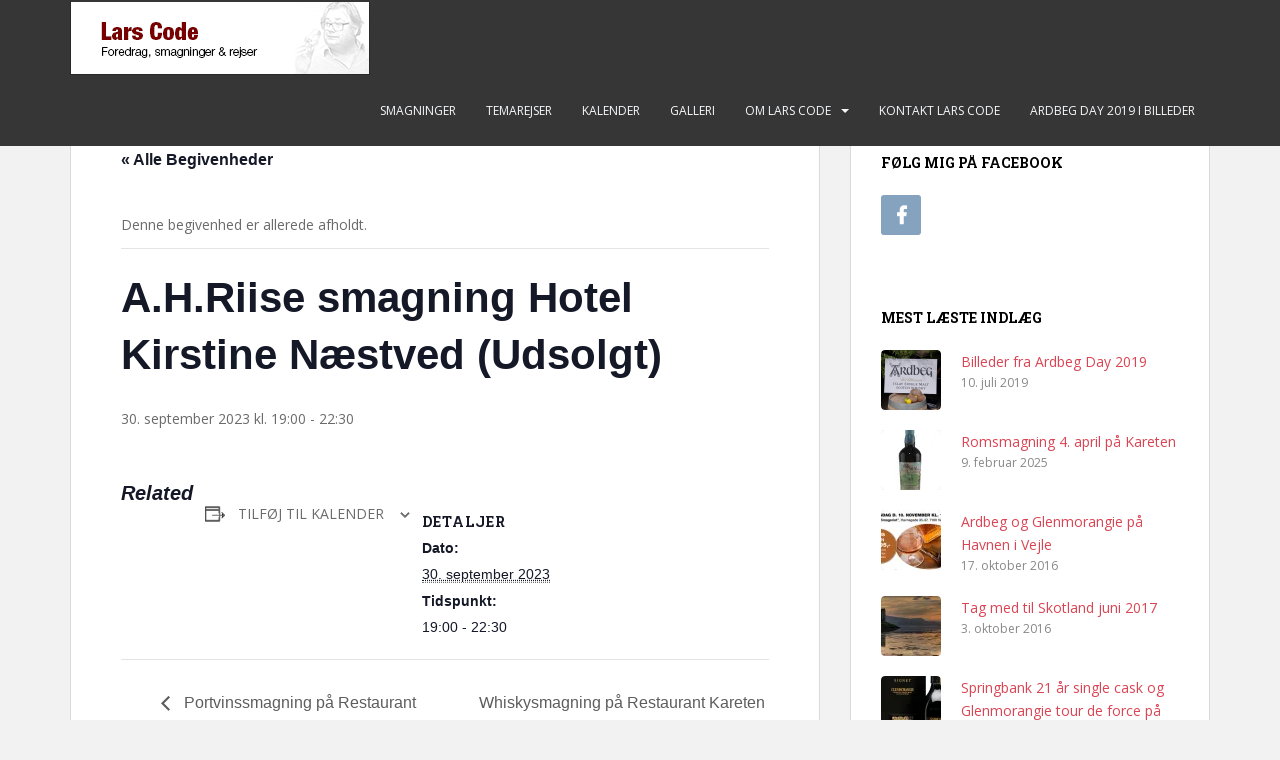

--- FILE ---
content_type: text/html; charset=UTF-8
request_url: https://www.larscode.dk/event/a-h-riise-smagning-hotel-kirstine-naestved-udsolgt/
body_size: 14061
content:
<!doctype html>
<!--[if !IE]>
<html class="no-js non-ie" lang="da-DK" prefix="og: https://ogp.me/ns#"> <![endif]-->
<!--[if IE 7 ]>
<html class="no-js ie7" lang="da-DK" prefix="og: https://ogp.me/ns#"> <![endif]-->
<!--[if IE 8 ]>
<html class="no-js ie8" lang="da-DK" prefix="og: https://ogp.me/ns#"> <![endif]-->
<!--[if IE 9 ]>
<html class="no-js ie9" lang="da-DK" prefix="og: https://ogp.me/ns#"> <![endif]-->
<!--[if gt IE 9]><!-->
<html class="no-js" lang="da-DK" prefix="og: https://ogp.me/ns#"> <!--<![endif]-->
<head>
<meta charset="UTF-8">
<meta name="viewport" content="width=device-width, initial-scale=1">
<meta name="theme-color" content="">
<link rel="profile" href="https://gmpg.org/xfn/11">

<link rel='stylesheet' id='tribe-events-views-v2-bootstrap-datepicker-styles-css' href='https://usercontent.one/wp/www.larscode.dk/wp-content/plugins/the-events-calendar/vendor/bootstrap-datepicker/css/bootstrap-datepicker.standalone.min.css?ver=6.15.14' type='text/css' media='all' />
<link rel='stylesheet' id='tec-variables-skeleton-css' href='https://usercontent.one/wp/www.larscode.dk/wp-content/plugins/the-events-calendar/common/build/css/variables-skeleton.css?ver=6.10.1' type='text/css' media='all' />
<link rel='stylesheet' id='tribe-common-skeleton-style-css' href='https://usercontent.one/wp/www.larscode.dk/wp-content/plugins/the-events-calendar/common/build/css/common-skeleton.css?ver=6.10.1' type='text/css' media='all' />
<link rel='stylesheet' id='tribe-tooltipster-css-css' href='https://usercontent.one/wp/www.larscode.dk/wp-content/plugins/the-events-calendar/common/vendor/tooltipster/tooltipster.bundle.min.css?ver=6.10.1' type='text/css' media='all' />
<link rel='stylesheet' id='tribe-events-views-v2-skeleton-css' href='https://usercontent.one/wp/www.larscode.dk/wp-content/plugins/the-events-calendar/build/css/views-skeleton.css?ver=6.15.14' type='text/css' media='all' />
<link rel='stylesheet' id='tec-variables-full-css' href='https://usercontent.one/wp/www.larscode.dk/wp-content/plugins/the-events-calendar/common/build/css/variables-full.css?ver=6.10.1' type='text/css' media='all' />
<link rel='stylesheet' id='tribe-common-full-style-css' href='https://usercontent.one/wp/www.larscode.dk/wp-content/plugins/the-events-calendar/common/build/css/common-full.css?ver=6.10.1' type='text/css' media='all' />
<link rel='stylesheet' id='tribe-events-views-v2-full-css' href='https://usercontent.one/wp/www.larscode.dk/wp-content/plugins/the-events-calendar/build/css/views-full.css?ver=6.15.14' type='text/css' media='all' />
<link rel='stylesheet' id='tribe-events-views-v2-print-css' href='https://usercontent.one/wp/www.larscode.dk/wp-content/plugins/the-events-calendar/build/css/views-print.css?ver=6.15.14' type='text/css' media='print' />

<!-- Søgemaskine-optimering af Rank Math - https://rankmath.com/ -->
<title>A.H.Riise smagning Hotel Kirstine Næstved (Udsolgt) | Lars Code</title>
<meta name="robots" content="follow, index, max-snippet:-1, max-video-preview:-1, max-image-preview:large"/>
<link rel="canonical" href="https://www.larscode.dk/event/a-h-riise-smagning-hotel-kirstine-naestved-udsolgt/" />
<meta property="og:locale" content="da_DK" />
<meta property="og:type" content="article" />
<meta property="og:title" content="A.H.Riise smagning Hotel Kirstine Næstved (Udsolgt) | Lars Code" />
<meta property="og:url" content="https://www.larscode.dk/event/a-h-riise-smagning-hotel-kirstine-naestved-udsolgt/" />
<meta property="og:site_name" content="Lars Code" />
<meta name="twitter:card" content="summary_large_image" />
<meta name="twitter:title" content="A.H.Riise smagning Hotel Kirstine Næstved (Udsolgt) | Lars Code" />
<script type="application/ld+json" class="rank-math-schema">{"@context":"https://schema.org","@graph":[{"@type":"BreadcrumbList","@id":"https://www.larscode.dk/event/a-h-riise-smagning-hotel-kirstine-naestved-udsolgt/#breadcrumb","itemListElement":[{"@type":"ListItem","position":"1","item":{"@id":"https://www.larscode.dk","name":"Home"}},{"@type":"ListItem","position":"2","item":{"@id":"https://www.larscode.dk/kalender/","name":"Begivenheder"}},{"@type":"ListItem","position":"3","item":{"@id":"https://www.larscode.dk/event/a-h-riise-smagning-hotel-kirstine-naestved-udsolgt/","name":"A.H.Riise smagning Hotel Kirstine N\u00e6stved (Udsolgt)"}}]}]}</script>
<!-- /Rank Math WordPress SEO plugin -->

<link rel='dns-prefetch' href='//secure.gravatar.com' />
<link rel='dns-prefetch' href='//stats.wp.com' />
<link rel='dns-prefetch' href='//fonts.googleapis.com' />
<link rel='dns-prefetch' href='//v0.wordpress.com' />
<link rel='preconnect' href='//i0.wp.com' />
<link rel="alternate" type="application/rss+xml" title="Lars Code &raquo; Feed" href="https://www.larscode.dk/feed/" />
<link rel="alternate" type="application/rss+xml" title="Lars Code &raquo;-kommentar-feed" href="https://www.larscode.dk/comments/feed/" />
<link rel="alternate" type="text/calendar" title="Lars Code &raquo; iCal Feed" href="https://www.larscode.dk/kalender/?ical=1" />
<link rel="alternate" title="oEmbed (JSON)" type="application/json+oembed" href="https://www.larscode.dk/wp-json/oembed/1.0/embed?url=https%3A%2F%2Fwww.larscode.dk%2Fevent%2Fa-h-riise-smagning-hotel-kirstine-naestved-udsolgt%2F" />
<link rel="alternate" title="oEmbed (XML)" type="text/xml+oembed" href="https://www.larscode.dk/wp-json/oembed/1.0/embed?url=https%3A%2F%2Fwww.larscode.dk%2Fevent%2Fa-h-riise-smagning-hotel-kirstine-naestved-udsolgt%2F&#038;format=xml" />
<style id='wp-img-auto-sizes-contain-inline-css' type='text/css'>
img:is([sizes=auto i],[sizes^="auto," i]){contain-intrinsic-size:3000px 1500px}
/*# sourceURL=wp-img-auto-sizes-contain-inline-css */
</style>
<link rel='stylesheet' id='jetpack_related-posts-css' href='https://usercontent.one/wp/www.larscode.dk/wp-content/plugins/jetpack/modules/related-posts/related-posts.css?ver=20240116' type='text/css' media='all' />
<link rel='stylesheet' id='tribe-events-v2-single-skeleton-css' href='https://usercontent.one/wp/www.larscode.dk/wp-content/plugins/the-events-calendar/build/css/tribe-events-single-skeleton.css?ver=6.15.14' type='text/css' media='all' />
<link rel='stylesheet' id='tribe-events-v2-single-skeleton-full-css' href='https://usercontent.one/wp/www.larscode.dk/wp-content/plugins/the-events-calendar/build/css/tribe-events-single-full.css?ver=6.15.14' type='text/css' media='all' />
<style id='wp-emoji-styles-inline-css' type='text/css'>

	img.wp-smiley, img.emoji {
		display: inline !important;
		border: none !important;
		box-shadow: none !important;
		height: 1em !important;
		width: 1em !important;
		margin: 0 0.07em !important;
		vertical-align: -0.1em !important;
		background: none !important;
		padding: 0 !important;
	}
/*# sourceURL=wp-emoji-styles-inline-css */
</style>
<link rel='stylesheet' id='wp-block-library-css' href='https://www.larscode.dk/wp-includes/css/dist/block-library/style.min.css?ver=6.9' type='text/css' media='all' />
<style id='global-styles-inline-css' type='text/css'>
:root{--wp--preset--aspect-ratio--square: 1;--wp--preset--aspect-ratio--4-3: 4/3;--wp--preset--aspect-ratio--3-4: 3/4;--wp--preset--aspect-ratio--3-2: 3/2;--wp--preset--aspect-ratio--2-3: 2/3;--wp--preset--aspect-ratio--16-9: 16/9;--wp--preset--aspect-ratio--9-16: 9/16;--wp--preset--color--black: #000000;--wp--preset--color--cyan-bluish-gray: #abb8c3;--wp--preset--color--white: #ffffff;--wp--preset--color--pale-pink: #f78da7;--wp--preset--color--vivid-red: #cf2e2e;--wp--preset--color--luminous-vivid-orange: #ff6900;--wp--preset--color--luminous-vivid-amber: #fcb900;--wp--preset--color--light-green-cyan: #7bdcb5;--wp--preset--color--vivid-green-cyan: #00d084;--wp--preset--color--pale-cyan-blue: #8ed1fc;--wp--preset--color--vivid-cyan-blue: #0693e3;--wp--preset--color--vivid-purple: #9b51e0;--wp--preset--gradient--vivid-cyan-blue-to-vivid-purple: linear-gradient(135deg,rgb(6,147,227) 0%,rgb(155,81,224) 100%);--wp--preset--gradient--light-green-cyan-to-vivid-green-cyan: linear-gradient(135deg,rgb(122,220,180) 0%,rgb(0,208,130) 100%);--wp--preset--gradient--luminous-vivid-amber-to-luminous-vivid-orange: linear-gradient(135deg,rgb(252,185,0) 0%,rgb(255,105,0) 100%);--wp--preset--gradient--luminous-vivid-orange-to-vivid-red: linear-gradient(135deg,rgb(255,105,0) 0%,rgb(207,46,46) 100%);--wp--preset--gradient--very-light-gray-to-cyan-bluish-gray: linear-gradient(135deg,rgb(238,238,238) 0%,rgb(169,184,195) 100%);--wp--preset--gradient--cool-to-warm-spectrum: linear-gradient(135deg,rgb(74,234,220) 0%,rgb(151,120,209) 20%,rgb(207,42,186) 40%,rgb(238,44,130) 60%,rgb(251,105,98) 80%,rgb(254,248,76) 100%);--wp--preset--gradient--blush-light-purple: linear-gradient(135deg,rgb(255,206,236) 0%,rgb(152,150,240) 100%);--wp--preset--gradient--blush-bordeaux: linear-gradient(135deg,rgb(254,205,165) 0%,rgb(254,45,45) 50%,rgb(107,0,62) 100%);--wp--preset--gradient--luminous-dusk: linear-gradient(135deg,rgb(255,203,112) 0%,rgb(199,81,192) 50%,rgb(65,88,208) 100%);--wp--preset--gradient--pale-ocean: linear-gradient(135deg,rgb(255,245,203) 0%,rgb(182,227,212) 50%,rgb(51,167,181) 100%);--wp--preset--gradient--electric-grass: linear-gradient(135deg,rgb(202,248,128) 0%,rgb(113,206,126) 100%);--wp--preset--gradient--midnight: linear-gradient(135deg,rgb(2,3,129) 0%,rgb(40,116,252) 100%);--wp--preset--font-size--small: 13px;--wp--preset--font-size--medium: 20px;--wp--preset--font-size--large: 36px;--wp--preset--font-size--x-large: 42px;--wp--preset--spacing--20: 0.44rem;--wp--preset--spacing--30: 0.67rem;--wp--preset--spacing--40: 1rem;--wp--preset--spacing--50: 1.5rem;--wp--preset--spacing--60: 2.25rem;--wp--preset--spacing--70: 3.38rem;--wp--preset--spacing--80: 5.06rem;--wp--preset--shadow--natural: 6px 6px 9px rgba(0, 0, 0, 0.2);--wp--preset--shadow--deep: 12px 12px 50px rgba(0, 0, 0, 0.4);--wp--preset--shadow--sharp: 6px 6px 0px rgba(0, 0, 0, 0.2);--wp--preset--shadow--outlined: 6px 6px 0px -3px rgb(255, 255, 255), 6px 6px rgb(0, 0, 0);--wp--preset--shadow--crisp: 6px 6px 0px rgb(0, 0, 0);}:where(.is-layout-flex){gap: 0.5em;}:where(.is-layout-grid){gap: 0.5em;}body .is-layout-flex{display: flex;}.is-layout-flex{flex-wrap: wrap;align-items: center;}.is-layout-flex > :is(*, div){margin: 0;}body .is-layout-grid{display: grid;}.is-layout-grid > :is(*, div){margin: 0;}:where(.wp-block-columns.is-layout-flex){gap: 2em;}:where(.wp-block-columns.is-layout-grid){gap: 2em;}:where(.wp-block-post-template.is-layout-flex){gap: 1.25em;}:where(.wp-block-post-template.is-layout-grid){gap: 1.25em;}.has-black-color{color: var(--wp--preset--color--black) !important;}.has-cyan-bluish-gray-color{color: var(--wp--preset--color--cyan-bluish-gray) !important;}.has-white-color{color: var(--wp--preset--color--white) !important;}.has-pale-pink-color{color: var(--wp--preset--color--pale-pink) !important;}.has-vivid-red-color{color: var(--wp--preset--color--vivid-red) !important;}.has-luminous-vivid-orange-color{color: var(--wp--preset--color--luminous-vivid-orange) !important;}.has-luminous-vivid-amber-color{color: var(--wp--preset--color--luminous-vivid-amber) !important;}.has-light-green-cyan-color{color: var(--wp--preset--color--light-green-cyan) !important;}.has-vivid-green-cyan-color{color: var(--wp--preset--color--vivid-green-cyan) !important;}.has-pale-cyan-blue-color{color: var(--wp--preset--color--pale-cyan-blue) !important;}.has-vivid-cyan-blue-color{color: var(--wp--preset--color--vivid-cyan-blue) !important;}.has-vivid-purple-color{color: var(--wp--preset--color--vivid-purple) !important;}.has-black-background-color{background-color: var(--wp--preset--color--black) !important;}.has-cyan-bluish-gray-background-color{background-color: var(--wp--preset--color--cyan-bluish-gray) !important;}.has-white-background-color{background-color: var(--wp--preset--color--white) !important;}.has-pale-pink-background-color{background-color: var(--wp--preset--color--pale-pink) !important;}.has-vivid-red-background-color{background-color: var(--wp--preset--color--vivid-red) !important;}.has-luminous-vivid-orange-background-color{background-color: var(--wp--preset--color--luminous-vivid-orange) !important;}.has-luminous-vivid-amber-background-color{background-color: var(--wp--preset--color--luminous-vivid-amber) !important;}.has-light-green-cyan-background-color{background-color: var(--wp--preset--color--light-green-cyan) !important;}.has-vivid-green-cyan-background-color{background-color: var(--wp--preset--color--vivid-green-cyan) !important;}.has-pale-cyan-blue-background-color{background-color: var(--wp--preset--color--pale-cyan-blue) !important;}.has-vivid-cyan-blue-background-color{background-color: var(--wp--preset--color--vivid-cyan-blue) !important;}.has-vivid-purple-background-color{background-color: var(--wp--preset--color--vivid-purple) !important;}.has-black-border-color{border-color: var(--wp--preset--color--black) !important;}.has-cyan-bluish-gray-border-color{border-color: var(--wp--preset--color--cyan-bluish-gray) !important;}.has-white-border-color{border-color: var(--wp--preset--color--white) !important;}.has-pale-pink-border-color{border-color: var(--wp--preset--color--pale-pink) !important;}.has-vivid-red-border-color{border-color: var(--wp--preset--color--vivid-red) !important;}.has-luminous-vivid-orange-border-color{border-color: var(--wp--preset--color--luminous-vivid-orange) !important;}.has-luminous-vivid-amber-border-color{border-color: var(--wp--preset--color--luminous-vivid-amber) !important;}.has-light-green-cyan-border-color{border-color: var(--wp--preset--color--light-green-cyan) !important;}.has-vivid-green-cyan-border-color{border-color: var(--wp--preset--color--vivid-green-cyan) !important;}.has-pale-cyan-blue-border-color{border-color: var(--wp--preset--color--pale-cyan-blue) !important;}.has-vivid-cyan-blue-border-color{border-color: var(--wp--preset--color--vivid-cyan-blue) !important;}.has-vivid-purple-border-color{border-color: var(--wp--preset--color--vivid-purple) !important;}.has-vivid-cyan-blue-to-vivid-purple-gradient-background{background: var(--wp--preset--gradient--vivid-cyan-blue-to-vivid-purple) !important;}.has-light-green-cyan-to-vivid-green-cyan-gradient-background{background: var(--wp--preset--gradient--light-green-cyan-to-vivid-green-cyan) !important;}.has-luminous-vivid-amber-to-luminous-vivid-orange-gradient-background{background: var(--wp--preset--gradient--luminous-vivid-amber-to-luminous-vivid-orange) !important;}.has-luminous-vivid-orange-to-vivid-red-gradient-background{background: var(--wp--preset--gradient--luminous-vivid-orange-to-vivid-red) !important;}.has-very-light-gray-to-cyan-bluish-gray-gradient-background{background: var(--wp--preset--gradient--very-light-gray-to-cyan-bluish-gray) !important;}.has-cool-to-warm-spectrum-gradient-background{background: var(--wp--preset--gradient--cool-to-warm-spectrum) !important;}.has-blush-light-purple-gradient-background{background: var(--wp--preset--gradient--blush-light-purple) !important;}.has-blush-bordeaux-gradient-background{background: var(--wp--preset--gradient--blush-bordeaux) !important;}.has-luminous-dusk-gradient-background{background: var(--wp--preset--gradient--luminous-dusk) !important;}.has-pale-ocean-gradient-background{background: var(--wp--preset--gradient--pale-ocean) !important;}.has-electric-grass-gradient-background{background: var(--wp--preset--gradient--electric-grass) !important;}.has-midnight-gradient-background{background: var(--wp--preset--gradient--midnight) !important;}.has-small-font-size{font-size: var(--wp--preset--font-size--small) !important;}.has-medium-font-size{font-size: var(--wp--preset--font-size--medium) !important;}.has-large-font-size{font-size: var(--wp--preset--font-size--large) !important;}.has-x-large-font-size{font-size: var(--wp--preset--font-size--x-large) !important;}
/*# sourceURL=global-styles-inline-css */
</style>

<style id='classic-theme-styles-inline-css' type='text/css'>
/*! This file is auto-generated */
.wp-block-button__link{color:#fff;background-color:#32373c;border-radius:9999px;box-shadow:none;text-decoration:none;padding:calc(.667em + 2px) calc(1.333em + 2px);font-size:1.125em}.wp-block-file__button{background:#32373c;color:#fff;text-decoration:none}
/*# sourceURL=/wp-includes/css/classic-themes.min.css */
</style>
<link rel='stylesheet' id='contact-form-7-css' href='https://usercontent.one/wp/www.larscode.dk/wp-content/plugins/contact-form-7/includes/css/styles.css?ver=6.1.4' type='text/css' media='all' />
<link rel='stylesheet' id='quotes-llama-css-style-css' href='https://usercontent.one/wp/www.larscode.dk/wp-content/plugins/quotes-llama/includes/css/quotes-llama.css?ver=3.1.1' type='text/css' media='all' />
<link rel='stylesheet' id='dashicons-css' href='https://www.larscode.dk/wp-includes/css/dashicons.min.css?ver=6.9' type='text/css' media='all' />
<link rel='stylesheet' id='dashicons-style-css' href='https://usercontent.one/wp/www.larscode.dk/wp-content/themes/sparkling-child/style.css?ver=2.2.2.1466667952' type='text/css' media='all' />
<link rel='stylesheet' id='sparkling-bootstrap-css' href='https://usercontent.one/wp/www.larscode.dk/wp-content/themes/sparkling/assets/css/bootstrap.min.css?ver=6.9' type='text/css' media='all' />
<link rel='stylesheet' id='sparkling-icons-css' href='https://usercontent.one/wp/www.larscode.dk/wp-content/themes/sparkling/assets/css/fontawesome-all.min.css?ver=5.1.1.' type='text/css' media='all' />
<link rel='stylesheet' id='chld_thm_cfg_parent-css' href='https://usercontent.one/wp/www.larscode.dk/wp-content/themes/sparkling/style.css?ver=6.9' type='text/css' media='all' />
<link rel='stylesheet' id='sparkling-fonts-css' href='//fonts.googleapis.com/css?family=Open+Sans%3A400italic%2C400%2C600%2C700%7CRoboto+Slab%3A400%2C300%2C700&#038;ver=6.9' type='text/css' media='all' />
<link rel='stylesheet' id='sparkling-style-css' href='https://usercontent.one/wp/www.larscode.dk/wp-content/themes/sparkling-child/style.css?ver=2.2.2.1466667952' type='text/css' media='all' />
<script type="text/javascript" id="jetpack_related-posts-js-extra">
/* <![CDATA[ */
var related_posts_js_options = {"post_heading":"h4"};
//# sourceURL=jetpack_related-posts-js-extra
/* ]]> */
</script>
<script type="text/javascript" src="https://usercontent.one/wp/www.larscode.dk/wp-content/plugins/jetpack/_inc/build/related-posts/related-posts.min.js?ver=20240116" id="jetpack_related-posts-js"></script>
<script type="text/javascript" src="https://www.larscode.dk/wp-includes/js/jquery/jquery.min.js?ver=3.7.1" id="jquery-core-js"></script>
<script type="text/javascript" src="https://www.larscode.dk/wp-includes/js/jquery/jquery-migrate.min.js?ver=3.4.1" id="jquery-migrate-js"></script>
<script type="text/javascript" src="https://usercontent.one/wp/www.larscode.dk/wp-content/plugins/the-events-calendar/common/build/js/tribe-common.js?ver=9c44e11f3503a33e9540" id="tribe-common-js"></script>
<script type="text/javascript" src="https://usercontent.one/wp/www.larscode.dk/wp-content/plugins/the-events-calendar/build/js/views/breakpoints.js?ver=4208de2df2852e0b91ec" id="tribe-events-views-v2-breakpoints-js"></script>
<script type="text/javascript" src="https://usercontent.one/wp/www.larscode.dk/wp-content/themes/sparkling/assets/js/vendor/bootstrap.min.js?ver=6.9" id="sparkling-bootstrapjs-js"></script>
<script type="text/javascript" src="https://usercontent.one/wp/www.larscode.dk/wp-content/themes/sparkling/assets/js/functions.js?ver=20180503" id="sparkling-functions-js"></script>
<link rel="https://api.w.org/" href="https://www.larscode.dk/wp-json/" /><link rel="alternate" title="JSON" type="application/json" href="https://www.larscode.dk/wp-json/wp/v2/tribe_events/2438" /><link rel="EditURI" type="application/rsd+xml" title="RSD" href="https://www.larscode.dk/xmlrpc.php?rsd" />
<meta name="generator" content="WordPress 6.9" />
<link rel='shortlink' href='https://www.larscode.dk/?p=2438' />
<style>[class*=" icon-oc-"],[class^=icon-oc-]{speak:none;font-style:normal;font-weight:400;font-variant:normal;text-transform:none;line-height:1;-webkit-font-smoothing:antialiased;-moz-osx-font-smoothing:grayscale}.icon-oc-one-com-white-32px-fill:before{content:"901"}.icon-oc-one-com:before{content:"900"}#one-com-icon,.toplevel_page_onecom-wp .wp-menu-image{speak:none;display:flex;align-items:center;justify-content:center;text-transform:none;line-height:1;-webkit-font-smoothing:antialiased;-moz-osx-font-smoothing:grayscale}.onecom-wp-admin-bar-item>a,.toplevel_page_onecom-wp>.wp-menu-name{font-size:16px;font-weight:400;line-height:1}.toplevel_page_onecom-wp>.wp-menu-name img{width:69px;height:9px;}.wp-submenu-wrap.wp-submenu>.wp-submenu-head>img{width:88px;height:auto}.onecom-wp-admin-bar-item>a img{height:7px!important}.onecom-wp-admin-bar-item>a img,.toplevel_page_onecom-wp>.wp-menu-name img{opacity:.8}.onecom-wp-admin-bar-item.hover>a img,.toplevel_page_onecom-wp.wp-has-current-submenu>.wp-menu-name img,li.opensub>a.toplevel_page_onecom-wp>.wp-menu-name img{opacity:1}#one-com-icon:before,.onecom-wp-admin-bar-item>a:before,.toplevel_page_onecom-wp>.wp-menu-image:before{content:'';position:static!important;background-color:rgba(240,245,250,.4);border-radius:102px;width:18px;height:18px;padding:0!important}.onecom-wp-admin-bar-item>a:before{width:14px;height:14px}.onecom-wp-admin-bar-item.hover>a:before,.toplevel_page_onecom-wp.opensub>a>.wp-menu-image:before,.toplevel_page_onecom-wp.wp-has-current-submenu>.wp-menu-image:before{background-color:#76b82a}.onecom-wp-admin-bar-item>a{display:inline-flex!important;align-items:center;justify-content:center}#one-com-logo-wrapper{font-size:4em}#one-com-icon{vertical-align:middle}.imagify-welcome{display:none !important;}</style><meta name="tec-api-version" content="v1"><meta name="tec-api-origin" content="https://www.larscode.dk"><link rel="alternate" href="https://www.larscode.dk/wp-json/tribe/events/v1/events/2438" />	<style>img#wpstats{display:none}</style>
		<style type="text/css">.social-icons li a {background-color: #85a2bf !important ;}body, .entry-content {color:}</style><style type="text/css">.recentcomments a{display:inline !important;padding:0 !important;margin:0 !important;}</style>        <style type="text/css">
                    .navbar > .container .navbar-brand {
                color: #dadada;
            }
                </style>
        <script type="application/ld+json">
[{"@context":"http://schema.org","@type":"Event","name":"A.H.Riise smagning Hotel Kirstine N\u00e6stved (Udsolgt)","description":"","url":"https://www.larscode.dk/event/a-h-riise-smagning-hotel-kirstine-naestved-udsolgt/","eventAttendanceMode":"https://schema.org/OfflineEventAttendanceMode","eventStatus":"https://schema.org/EventScheduled","startDate":"2023-09-30T19:00:00+02:00","endDate":"2023-09-30T22:30:00+02:00","performer":"Organization"}]
</script><link rel="icon" href="https://i0.wp.com/www.larscode.dk/wp-content/uploads/2021/10/cropped-whiskey-1.png?fit=32%2C32&#038;ssl=1" sizes="32x32" />
<link rel="icon" href="https://i0.wp.com/www.larscode.dk/wp-content/uploads/2021/10/cropped-whiskey-1.png?fit=192%2C192&#038;ssl=1" sizes="192x192" />
<link rel="apple-touch-icon" href="https://i0.wp.com/www.larscode.dk/wp-content/uploads/2021/10/cropped-whiskey-1.png?fit=180%2C180&#038;ssl=1" />
<meta name="msapplication-TileImage" content="https://i0.wp.com/www.larscode.dk/wp-content/uploads/2021/10/cropped-whiskey-1.png?fit=270%2C270&#038;ssl=1" />
		<style type="text/css" id="wp-custom-css">
			#secondary .widget a { color: #555; } #secondary .widget { color: #888; } #secondary .widget h3 { color: #000; }

/*
	CSS Migrated from Jetpack:
*/



/*
	CSS Migrated from Jetpack:
*/



/*
	CSS Migrated from Jetpack:
*/

		</style>
		
</head>

<body data-rsssl=1 class="wp-singular tribe_events-template-default single single-tribe_events postid-2438 wp-theme-sparkling wp-child-theme-sparkling-child tribe-no-js page-template-sparkling-child tribe-filter-live metaslider-plugin group-blog events-single tribe-events-style-full tribe-events-style-theme">
	<a class="sr-only sr-only-focusable" href="#content">Skip to main content</a>
<div id="page" class="hfeed site">

	<header id="masthead" class="site-header" role="banner">
		<nav class="navbar navbar-default
		navbar-fixed-top" role="navigation">
			<div class="container">
				<div class="row">
					<div class="site-navigation-inner col-sm-12">
						<div class="navbar-header">


														<div id="logo">
																																<a href="https://www.larscode.dk/"><img src="https://usercontent.one/wp/www.larscode.dk/wp-content/uploads/2016/06/lc_toplogo-2.png"  height="76" width="300" alt="Lars Code"/></a>
																																</div><!-- end of #logo -->

							<button type="button" class="btn navbar-toggle" data-toggle="collapse" data-target=".navbar-ex1-collapse">
								<span class="sr-only">Toggle navigation</span>
								<span class="icon-bar"></span>
								<span class="icon-bar"></span>
								<span class="icon-bar"></span>
							</button>
						</div>



						<div class="collapse navbar-collapse navbar-ex1-collapse"><ul id="menu-topmenu" class="nav navbar-nav"><li id="menu-item-70" class="menu-item menu-item-type-post_type menu-item-object-page menu-item-70"><a href="https://www.larscode.dk/smagninger/">Smagninger</a></li>
<li id="menu-item-66" class="menu-item menu-item-type-post_type menu-item-object-page menu-item-66"><a href="https://www.larscode.dk/temarejser/">Temarejser</a></li>
<li id="menu-item-35" class="menu-item menu-item-type-custom menu-item-object-custom menu-item-35"><a href="https://www.larscode.dk/kalender/">Kalender</a></li>
<li id="menu-item-26" class="menu-item menu-item-type-post_type menu-item-object-page menu-item-26"><a href="https://www.larscode.dk/galleri/">Galleri</a></li>
<li id="menu-item-52" class="menu-item menu-item-type-post_type menu-item-object-page menu-item-has-children menu-item-52 dropdown"><a href="https://www.larscode.dk/om-lars-code/">Om Lars Code</a><span class="caret sparkling-dropdown"></span>
<ul role="menu" class=" dropdown-menu">
	<li id="menu-item-58" class="menu-item menu-item-type-post_type menu-item-object-page menu-item-58"><a href="https://www.larscode.dk/om-lars-code/referencer/">Referencer</a></li>
	<li id="menu-item-74" class="menu-item menu-item-type-post_type menu-item-object-page menu-item-74"><a href="https://www.larscode.dk/om-lars-code/samarbejdspartnere/">Samarbejdspartnere</a></li>
</ul>
</li>
<li id="menu-item-9" class="menu-item menu-item-type-post_type menu-item-object-page menu-item-9"><a href="https://www.larscode.dk/kontakt/">Kontakt Lars Code</a></li>
<li id="menu-item-1612" class="menu-item menu-item-type-post_type menu-item-object-page menu-item-1612"><a href="https://www.larscode.dk/galleri/ardbeg-day-2019-i-billeder/">Ardbeg Day 2019 i billeder</a></li>
</ul></div>


					</div>
				</div>
			</div>
		</nav><!-- .site-navigation -->
	</header><!-- #masthead -->

	<div id="content" class="site-content">

		<div class="top-section">
								</div>

		<div class="container main-content-area">
						<div class="row side-pull-left">
				<div class="main-content-inner col-sm-12 col-md-8">

	<div id="primary" class="content-area">

		<main id="main" class="site-main" role="main">

			
				

<div class="post-inner-content">
<article id="post-0" class="post-0 page type-page status-publish hentry">
	<header class="entry-header page-header">
		<h1 class="entry-title">Untitled</h1>
	</header><!-- .entry-header -->

	<div class="entry-content">
		<section id="tribe-events" role="main"><div class="tribe-events-before-html"></div><span class="tribe-events-ajax-loading"><img data-recalc-dims="1" class="tribe-events-spinner-medium" src="https://i0.wp.com/www.larscode.dk/wp-content/plugins/the-events-calendar/src/resources/images/tribe-loading.gif?w=648&#038;ssl=1" alt="Indlæser Begivenheder" /></span>
<div id="tribe-events-content" class="tribe-events-single">

	<p class="tribe-events-back">
		<a href="https://www.larscode.dk/kalender/"> &laquo; Alle Begivenheder</a>
	</p>

	<!-- Notices -->
	<div class="tribe-events-notices"><ul><li>Denne begivenhed er allerede afholdt.</li></ul></div>
	<h1 class="tribe-events-single-event-title">A.H.Riise smagning Hotel Kirstine Næstved (Udsolgt)</h1>
	<div class="tribe-events-schedule tribe-clearfix">
		<div><span class="tribe-event-date-start">30. september 2023 kl. 19:00</span> - <span class="tribe-event-time">22:30</span></div>			</div>

	<!-- Event header -->
	<div id="tribe-events-header"  data-title="A.H.Riise smagning Hotel Kirstine Næstved (Udsolgt) | Lars Code" data-viewtitle="A.H.Riise smagning Hotel Kirstine Næstved (Udsolgt)">
		<!-- Navigation -->
		<nav class="tribe-events-nav-pagination" aria-label="Begivenhed Navigation">
			<ul class="tribe-events-sub-nav">
				<li class="tribe-events-nav-previous"><a href="https://www.larscode.dk/event/portvinssmagning-paa-restaurant-kareten-4/"><span>&laquo;</span> Portvinssmagning på Restaurant Kareten</a></li>
				<li class="tribe-events-nav-next"><a href="https://www.larscode.dk/event/whiskysmagning-paa-restaurant-kareten-7/">Whiskysmagning på Restaurant Kareten <span>&raquo;</span></a></li>
			</ul>
			<!-- .tribe-events-sub-nav -->
		</nav>
	</div>
	<!-- #tribe-events-header -->

			<div id="post-2438" class="post-2438 tribe_events type-tribe_events status-publish hentry">
			<!-- Event featured image, but exclude link -->
			
			<!-- Event content -->
						<div class="tribe-events-single-event-description tribe-events-content">
				
<div id='jp-relatedposts' class='jp-relatedposts' >
	<h3 class="jp-relatedposts-headline"><em>Related</em></h3>
</div>			</div>
			<!-- .tribe-events-single-event-description -->
			<div class="tribe-events tribe-common">
	<div class="tribe-events-c-subscribe-dropdown__container">
		<div class="tribe-events-c-subscribe-dropdown">
			<div class="tribe-common-c-btn-border tribe-events-c-subscribe-dropdown__button">
				<svg
	 class="tribe-common-c-svgicon tribe-common-c-svgicon--cal-export tribe-events-c-subscribe-dropdown__export-icon" 	aria-hidden="true"
	viewBox="0 0 23 17"
	xmlns="http://www.w3.org/2000/svg"
>
	<path fill-rule="evenodd" clip-rule="evenodd" d="M.128.896V16.13c0 .211.145.383.323.383h15.354c.179 0 .323-.172.323-.383V.896c0-.212-.144-.383-.323-.383H.451C.273.513.128.684.128.896Zm16 6.742h-.901V4.679H1.009v10.729h14.218v-3.336h.901V7.638ZM1.01 1.614h14.218v2.058H1.009V1.614Z" />
	<path d="M20.5 9.846H8.312M18.524 6.953l2.89 2.909-2.855 2.855" stroke-width="1.2" stroke-linecap="round" stroke-linejoin="round"/>
</svg>
				<button
					class="tribe-events-c-subscribe-dropdown__button-text"
					aria-expanded="false"
					aria-controls="tribe-events-subscribe-dropdown-content"
					aria-label="Se links til at tilføje begivenheder til din kalender"
				>
					Tilføj til kalender				</button>
				<svg
	 class="tribe-common-c-svgicon tribe-common-c-svgicon--caret-down tribe-events-c-subscribe-dropdown__button-icon" 	aria-hidden="true"
	viewBox="0 0 10 7"
	xmlns="http://www.w3.org/2000/svg"
>
	<path fill-rule="evenodd" clip-rule="evenodd" d="M1.008.609L5 4.6 8.992.61l.958.958L5 6.517.05 1.566l.958-.958z" class="tribe-common-c-svgicon__svg-fill"/>
</svg>
			</div>
			<div id="tribe-events-subscribe-dropdown-content" class="tribe-events-c-subscribe-dropdown__content">
				<ul class="tribe-events-c-subscribe-dropdown__list">
											
<li class="tribe-events-c-subscribe-dropdown__list-item tribe-events-c-subscribe-dropdown__list-item--gcal">
	<a
		href="https://www.google.com/calendar/event?action=TEMPLATE&#038;dates=20230930T190000/20230930T223000&#038;text=A.H.Riise%20smagning%20Hotel%20Kirstine%20N%C3%A6stved%20%28Udsolgt%29&#038;trp=false&#038;ctz=Europe/Copenhagen&#038;sprop=website:https://www.larscode.dk"
		class="tribe-events-c-subscribe-dropdown__list-item-link"
		target="_blank"
		rel="noopener noreferrer nofollow noindex"
	>
		Google kalender	</a>
</li>
											
<li class="tribe-events-c-subscribe-dropdown__list-item tribe-events-c-subscribe-dropdown__list-item--ical">
	<a
		href="webcal://www.larscode.dk/event/a-h-riise-smagning-hotel-kirstine-naestved-udsolgt/?ical=1"
		class="tribe-events-c-subscribe-dropdown__list-item-link"
		target="_blank"
		rel="noopener noreferrer nofollow noindex"
	>
		iCalendar	</a>
</li>
											
<li class="tribe-events-c-subscribe-dropdown__list-item tribe-events-c-subscribe-dropdown__list-item--outlook-365">
	<a
		href="https://outlook.office.com/owa/?path=/calendar/action/compose&#038;rrv=addevent&#038;startdt=2023-09-30T19%3A00%3A00%2B02%3A00&#038;enddt=2023-09-30T22%3A30%3A00%2B02%3A00&#038;location&#038;subject=A.H.Riise%20smagning%20Hotel%20Kirstine%20N%C3%A6stved%20%28Udsolgt%29&#038;body"
		class="tribe-events-c-subscribe-dropdown__list-item-link"
		target="_blank"
		rel="noopener noreferrer nofollow noindex"
	>
		Outlook 365	</a>
</li>
											
<li class="tribe-events-c-subscribe-dropdown__list-item tribe-events-c-subscribe-dropdown__list-item--outlook-live">
	<a
		href="https://outlook.live.com/owa/?path=/calendar/action/compose&#038;rrv=addevent&#038;startdt=2023-09-30T19%3A00%3A00%2B02%3A00&#038;enddt=2023-09-30T22%3A30%3A00%2B02%3A00&#038;location&#038;subject=A.H.Riise%20smagning%20Hotel%20Kirstine%20N%C3%A6stved%20%28Udsolgt%29&#038;body"
		class="tribe-events-c-subscribe-dropdown__list-item-link"
		target="_blank"
		rel="noopener noreferrer nofollow noindex"
	>
		Outlook Live	</a>
</li>
									</ul>
			</div>
		</div>
	</div>
</div>

			<!-- Event meta -->
						
	<div class="tribe-events-single-section tribe-events-event-meta primary tribe-clearfix">


<div class="tribe-events-meta-group tribe-events-meta-group-details">
	<h2 class="tribe-events-single-section-title"> Detaljer </h2>
	<ul class="tribe-events-meta-list">

		
			<li class="tribe-events-meta-item">
				<span class="tribe-events-start-date-label tribe-events-meta-label">Dato:</span>
				<span class="tribe-events-meta-value">
					<abbr class="tribe-events-abbr tribe-events-start-date published dtstart" title="2023-09-30"> 30. september 2023 </abbr>
				</span>
			</li>

			<li class="tribe-events-meta-item">
				<span class="tribe-events-start-time-label tribe-events-meta-label">Tidspunkt:</span>
				<span class="tribe-events-meta-value">
					<div class="tribe-events-abbr tribe-events-start-time published dtstart" title="2023-09-30">
						19:00 - 22:30											</div>
				</span>
			</li>

		
		
		
		
		
		
			</ul>
</div>

	</div>


					</div> <!-- #post-x -->
		
<div id="comments" class="comments-area">

	
</div><!-- #comments -->
	
	<!-- Event footer -->
	<div id="tribe-events-footer">
		<!-- Navigation -->
		<nav class="tribe-events-nav-pagination" aria-label="Begivenhed Navigation">
			<ul class="tribe-events-sub-nav">
				<li class="tribe-events-nav-previous"><a href="https://www.larscode.dk/event/portvinssmagning-paa-restaurant-kareten-4/"><span>&laquo;</span> Portvinssmagning på Restaurant Kareten</a></li>
				<li class="tribe-events-nav-next"><a href="https://www.larscode.dk/event/whiskysmagning-paa-restaurant-kareten-7/">Whiskysmagning på Restaurant Kareten <span>&raquo;</span></a></li>
			</ul>
			<!-- .tribe-events-sub-nav -->
		</nav>
	</div>
	<!-- #tribe-events-footer -->

</div><!-- #tribe-events-content -->
<div class="tribe-events-after-html"></div>
<!--
This calendar is powered by The Events Calendar.
http://evnt.is/18wn
-->
</section>
		</div><!-- .entry-content -->

	</article><!-- #post-## -->
</div>

				
			
		</main><!-- #main -->
	</div><!-- #primary -->

</div><!-- close .main-content-inner -->
<div id="secondary" class="widget-area col-sm-12 col-md-4" role="complementary">
	<div class="well">
				<aside id="search-2" class="widget widget_search">
<form role="search" method="get" class="form-search" action="https://www.larscode.dk/">
  <div class="input-group">
	  <label class="screen-reader-text" for="s">Search for:</label>
	<input type="text" class="form-control search-query" placeholder="Search&hellip;" value="" name="s" title="Search for:" />
	<span class="input-group-btn">
	  <button type="submit" class="btn btn-default" name="submit" id="searchsubmit" value="Search"><span class="glyphicon glyphicon-search"></span></button>
	</span>
  </div>
</form>
</aside><aside id="sparkling-social-2" class="widget sparkling-social"><h3 class="widget-title">Følg mig på Facebook</h3>
		<!-- social icons -->
		<div class="social-icons sticky-sidebar-social">

			<nav id="menu-social" class="social-icons"><ul id="menu-social-items" class="social-menu"><li id="menu-item-36" class="menu-item menu-item-type-custom menu-item-object-custom menu-item-36"><a href="https://www.facebook.com/profile.php?id=100013600203406"><i class="social_icon"><span>Følg mig på Facebook</span></i></a></li>
</ul></nav>
		</div><!-- end social icons -->
		</aside><aside id="sparkling_popular_posts-2" class="widget sparkling-popular-posts"><h3 class="widget-title">Mest læste indlæg</h3>
	<!-- popular posts -->
		  <div class="popular-posts-wrapper">

				
										
						<!-- post -->
						<div class="post">

						  <!-- image -->
						  <div class="post-image ">

								<a href="https://www.larscode.dk/2019/07/10/billeder-fra-ardbeg-day-2019/">
								<img width="60" height="60" src="https://i0.wp.com/www.larscode.dk/wp-content/uploads/2019/07/Ardbeg-Day-2019-01.jpg?resize=60%2C60&amp;ssl=1" class="attachment-tab-small size-tab-small wp-post-image" alt="" decoding="async" loading="lazy" srcset="https://i0.wp.com/www.larscode.dk/wp-content/uploads/2019/07/Ardbeg-Day-2019-01.jpg?resize=150%2C150&amp;ssl=1 150w, https://i0.wp.com/www.larscode.dk/wp-content/uploads/2019/07/Ardbeg-Day-2019-01.jpg?resize=60%2C60&amp;ssl=1 60w" sizes="auto, (max-width: 60px) 100vw, 60px" data-attachment-id="1527" data-permalink="https://www.larscode.dk/ardbeg-day-2019-01/" data-orig-file="https://i0.wp.com/www.larscode.dk/wp-content/uploads/2019/07/Ardbeg-Day-2019-01.jpg?fit=1988%2C1326&amp;ssl=1" data-orig-size="1988,1326" data-comments-opened="0" data-image-meta="{&quot;aperture&quot;:&quot;9.5&quot;,&quot;credit&quot;:&quot;Jes Dichmann&quot;,&quot;camera&quot;:&quot;ILCA-99M2&quot;,&quot;caption&quot;:&quot;&quot;,&quot;created_timestamp&quot;:&quot;1559384061&quot;,&quot;copyright&quot;:&quot;Jes Dichmann&quot;,&quot;focal_length&quot;:&quot;45&quot;,&quot;iso&quot;:&quot;100&quot;,&quot;shutter_speed&quot;:&quot;0.0013333333333333&quot;,&quot;title&quot;:&quot;&quot;,&quot;orientation&quot;:&quot;1&quot;}" data-image-title="Ardbeg Day 2019 &amp;#8211; 01" data-image-description="" data-image-caption="" data-medium-file="https://i0.wp.com/www.larscode.dk/wp-content/uploads/2019/07/Ardbeg-Day-2019-01.jpg?fit=300%2C200&amp;ssl=1" data-large-file="https://i0.wp.com/www.larscode.dk/wp-content/uploads/2019/07/Ardbeg-Day-2019-01.jpg?fit=648%2C432&amp;ssl=1" />								</a>

						  </div> <!-- end post image -->

						  <!-- content -->
						  <div class="post-content">

							  <a href="https://www.larscode.dk/2019/07/10/billeder-fra-ardbeg-day-2019/">Billeder fra Ardbeg Day 2019</a>
							  <span class="date">10. juli 2019</span>


						  </div><!-- end content -->
						</div><!-- end post -->

						
										
										
						<!-- post -->
						<div class="post">

						  <!-- image -->
						  <div class="post-image ">

								<a href="https://www.larscode.dk/2025/02/09/https-shop-kareten-dk-tickets-details-66/">
								<img width="60" height="60" src="https://i0.wp.com/www.larscode.dk/wp-content/uploads/2025/02/50641825-TDSC-Colombian-Rum-30YO-Juuls-Single-Cask-2017.jpg?resize=60%2C60&amp;ssl=1" class="attachment-tab-small size-tab-small wp-post-image" alt="" decoding="async" loading="lazy" srcset="https://i0.wp.com/www.larscode.dk/wp-content/uploads/2025/02/50641825-TDSC-Colombian-Rum-30YO-Juuls-Single-Cask-2017.jpg?resize=150%2C150&amp;ssl=1 150w, https://i0.wp.com/www.larscode.dk/wp-content/uploads/2025/02/50641825-TDSC-Colombian-Rum-30YO-Juuls-Single-Cask-2017.jpg?resize=60%2C60&amp;ssl=1 60w" sizes="auto, (max-width: 60px) 100vw, 60px" data-attachment-id="2660" data-permalink="https://www.larscode.dk/2025/02/09/https-shop-kareten-dk-tickets-details-66/50641825-tdsc-colombian-rum-30yo-juuls-single-cask-2017/" data-orig-file="https://i0.wp.com/www.larscode.dk/wp-content/uploads/2025/02/50641825-TDSC-Colombian-Rum-30YO-Juuls-Single-Cask-2017.jpg?fit=480%2C720&amp;ssl=1" data-orig-size="480,720" data-comments-opened="0" data-image-meta="{&quot;aperture&quot;:&quot;0&quot;,&quot;credit&quot;:&quot;&quot;,&quot;camera&quot;:&quot;&quot;,&quot;caption&quot;:&quot;&quot;,&quot;created_timestamp&quot;:&quot;0&quot;,&quot;copyright&quot;:&quot;&quot;,&quot;focal_length&quot;:&quot;0&quot;,&quot;iso&quot;:&quot;0&quot;,&quot;shutter_speed&quot;:&quot;0&quot;,&quot;title&quot;:&quot;&quot;,&quot;orientation&quot;:&quot;0&quot;}" data-image-title="50641825-TDSC-Colombian-Rum-30YO-Juuls-Single-Cask-2017" data-image-description="" data-image-caption="" data-medium-file="https://i0.wp.com/www.larscode.dk/wp-content/uploads/2025/02/50641825-TDSC-Colombian-Rum-30YO-Juuls-Single-Cask-2017.jpg?fit=200%2C300&amp;ssl=1" data-large-file="https://i0.wp.com/www.larscode.dk/wp-content/uploads/2025/02/50641825-TDSC-Colombian-Rum-30YO-Juuls-Single-Cask-2017.jpg?fit=480%2C720&amp;ssl=1" />								</a>

						  </div> <!-- end post image -->

						  <!-- content -->
						  <div class="post-content">

							  <a href="https://www.larscode.dk/2025/02/09/https-shop-kareten-dk-tickets-details-66/">Romsmagning 4. april på Kareten</a>
							  <span class="date">9. februar 2025</span>


						  </div><!-- end content -->
						</div><!-- end post -->

						
										
										
						<!-- post -->
						<div class="post">

						  <!-- image -->
						  <div class="post-image ">

								<a href="https://www.larscode.dk/2016/10/17/ardbeg-og-glenmorangie-paa-havnen-i-vejle/">
								<img width="60" height="60" src="https://i0.wp.com/www.larscode.dk/wp-content/uploads/2016/10/Nyhedsbrev_11_Whiskysmagning_facebook_resize.jpg?resize=60%2C60&amp;ssl=1" class="attachment-tab-small size-tab-small wp-post-image" alt="" decoding="async" loading="lazy" srcset="https://i0.wp.com/www.larscode.dk/wp-content/uploads/2016/10/Nyhedsbrev_11_Whiskysmagning_facebook_resize.jpg?resize=150%2C150&amp;ssl=1 150w, https://i0.wp.com/www.larscode.dk/wp-content/uploads/2016/10/Nyhedsbrev_11_Whiskysmagning_facebook_resize.jpg?resize=60%2C60&amp;ssl=1 60w" sizes="auto, (max-width: 60px) 100vw, 60px" data-attachment-id="585" data-permalink="https://www.larscode.dk/2016/10/17/ardbeg-og-glenmorangie-paa-havnen-i-vejle/nyhedsbrev_11_whiskysmagning_facebook_resize/" data-orig-file="https://i0.wp.com/www.larscode.dk/wp-content/uploads/2016/10/Nyhedsbrev_11_Whiskysmagning_facebook_resize.jpg?fit=750%2C410&amp;ssl=1" data-orig-size="750,410" data-comments-opened="0" data-image-meta="{&quot;aperture&quot;:&quot;0&quot;,&quot;credit&quot;:&quot;&quot;,&quot;camera&quot;:&quot;&quot;,&quot;caption&quot;:&quot;&quot;,&quot;created_timestamp&quot;:&quot;0&quot;,&quot;copyright&quot;:&quot;&quot;,&quot;focal_length&quot;:&quot;0&quot;,&quot;iso&quot;:&quot;0&quot;,&quot;shutter_speed&quot;:&quot;0&quot;,&quot;title&quot;:&quot;&quot;,&quot;orientation&quot;:&quot;1&quot;}" data-image-title="nyhedsbrev_11_whiskysmagning_facebook_resize" data-image-description="" data-image-caption="" data-medium-file="https://i0.wp.com/www.larscode.dk/wp-content/uploads/2016/10/Nyhedsbrev_11_Whiskysmagning_facebook_resize.jpg?fit=300%2C164&amp;ssl=1" data-large-file="https://i0.wp.com/www.larscode.dk/wp-content/uploads/2016/10/Nyhedsbrev_11_Whiskysmagning_facebook_resize.jpg?fit=648%2C354&amp;ssl=1" />								</a>

						  </div> <!-- end post image -->

						  <!-- content -->
						  <div class="post-content">

							  <a href="https://www.larscode.dk/2016/10/17/ardbeg-og-glenmorangie-paa-havnen-i-vejle/">Ardbeg og Glenmorangie på Havnen i Vejle</a>
							  <span class="date">17. oktober 2016</span>


						  </div><!-- end content -->
						</div><!-- end post -->

						
										
										
						<!-- post -->
						<div class="post">

						  <!-- image -->
						  <div class="post-image ">

								<a href="https://www.larscode.dk/2016/10/03/tag-med-til-skotland-juni-2017/">
								<img width="60" height="60" src="https://i0.wp.com/www.larscode.dk/wp-content/uploads/2016/10/schottland.jpg?resize=60%2C60&amp;ssl=1" class="attachment-tab-small size-tab-small wp-post-image" alt="" decoding="async" loading="lazy" srcset="https://i0.wp.com/www.larscode.dk/wp-content/uploads/2016/10/schottland.jpg?resize=150%2C150&amp;ssl=1 150w, https://i0.wp.com/www.larscode.dk/wp-content/uploads/2016/10/schottland.jpg?resize=60%2C60&amp;ssl=1 60w" sizes="auto, (max-width: 60px) 100vw, 60px" data-attachment-id="589" data-permalink="https://www.larscode.dk/2016/10/03/tag-med-til-skotland-juni-2017/schottland/" data-orig-file="https://i0.wp.com/www.larscode.dk/wp-content/uploads/2016/10/schottland.jpg?fit=750%2C410&amp;ssl=1" data-orig-size="750,410" data-comments-opened="0" data-image-meta="{&quot;aperture&quot;:&quot;0&quot;,&quot;credit&quot;:&quot;&quot;,&quot;camera&quot;:&quot;&quot;,&quot;caption&quot;:&quot;&quot;,&quot;created_timestamp&quot;:&quot;0&quot;,&quot;copyright&quot;:&quot;&quot;,&quot;focal_length&quot;:&quot;0&quot;,&quot;iso&quot;:&quot;0&quot;,&quot;shutter_speed&quot;:&quot;0&quot;,&quot;title&quot;:&quot;&quot;,&quot;orientation&quot;:&quot;1&quot;}" data-image-title="schottland" data-image-description="" data-image-caption="" data-medium-file="https://i0.wp.com/www.larscode.dk/wp-content/uploads/2016/10/schottland.jpg?fit=300%2C164&amp;ssl=1" data-large-file="https://i0.wp.com/www.larscode.dk/wp-content/uploads/2016/10/schottland.jpg?fit=648%2C354&amp;ssl=1" />								</a>

						  </div> <!-- end post image -->

						  <!-- content -->
						  <div class="post-content">

							  <a href="https://www.larscode.dk/2016/10/03/tag-med-til-skotland-juni-2017/">Tag med til Skotland juni 2017</a>
							  <span class="date">3. oktober 2016</span>


						  </div><!-- end content -->
						</div><!-- end post -->

						
										
										
						<!-- post -->
						<div class="post">

						  <!-- image -->
						  <div class="post-image ">

								<a href="https://www.larscode.dk/2016/10/03/springbank-21-aar-single-cask-og-glenmorangie-tour-de-force-paa-kareten-6-oktober/">
								<img width="60" height="60" src="https://i0.wp.com/www.larscode.dk/wp-content/uploads/2016/10/signet.jpg?resize=60%2C60&amp;ssl=1" class="attachment-tab-small size-tab-small wp-post-image" alt="" decoding="async" loading="lazy" srcset="https://i0.wp.com/www.larscode.dk/wp-content/uploads/2016/10/signet.jpg?resize=150%2C150&amp;ssl=1 150w, https://i0.wp.com/www.larscode.dk/wp-content/uploads/2016/10/signet.jpg?resize=60%2C60&amp;ssl=1 60w" sizes="auto, (max-width: 60px) 100vw, 60px" data-attachment-id="489" data-permalink="https://www.larscode.dk/2016/10/03/springbank-21-aar-single-cask-og-glenmorangie-tour-de-force-paa-kareten-6-oktober/signet/" data-orig-file="https://i0.wp.com/www.larscode.dk/wp-content/uploads/2016/10/signet.jpg?fit=750%2C410&amp;ssl=1" data-orig-size="750,410" data-comments-opened="0" data-image-meta="{&quot;aperture&quot;:&quot;0&quot;,&quot;credit&quot;:&quot;&quot;,&quot;camera&quot;:&quot;&quot;,&quot;caption&quot;:&quot;&quot;,&quot;created_timestamp&quot;:&quot;0&quot;,&quot;copyright&quot;:&quot;&quot;,&quot;focal_length&quot;:&quot;0&quot;,&quot;iso&quot;:&quot;0&quot;,&quot;shutter_speed&quot;:&quot;0&quot;,&quot;title&quot;:&quot;&quot;,&quot;orientation&quot;:&quot;1&quot;}" data-image-title="signet" data-image-description="" data-image-caption="" data-medium-file="https://i0.wp.com/www.larscode.dk/wp-content/uploads/2016/10/signet.jpg?fit=300%2C164&amp;ssl=1" data-large-file="https://i0.wp.com/www.larscode.dk/wp-content/uploads/2016/10/signet.jpg?fit=648%2C354&amp;ssl=1" />								</a>

						  </div> <!-- end post image -->

						  <!-- content -->
						  <div class="post-content">

							  <a href="https://www.larscode.dk/2016/10/03/springbank-21-aar-single-cask-og-glenmorangie-tour-de-force-paa-kareten-6-oktober/">Springbank 21 år single cask og Glenmorangie tour de force på Kareten 6. oktober</a>
							  <span class="date">3. oktober 2016</span>


						  </div><!-- end content -->
						</div><!-- end post -->

						
										
		  </div> <!-- end posts wrapper -->

		</aside><aside id="recent-comments-2" class="widget widget_recent_comments"><h3 class="widget-title">Folket har talt:</h3><ul id="recentcomments"></ul></aside>	</div>
</div><!-- #secondary -->
		</div><!-- close .row -->
	</div><!-- close .container -->
</div><!-- close .site-content -->

	<div id="footer-area">
		<div class="container footer-inner">
			<div class="row">
				
	
	<div class="footer-widget-area">
				<div class="col-sm-4 footer-widget" role="complementary">
			<div id="text-3" class="widget widget_text"><h3 class="widgettitle">Lars Code</h3>			<div class="textwidget"><p>Tlf.: 40 11 41 27<br />
<a href="https://www.larscode.dk/kontakt/">info@larscode.dk</a></p>
<p>CVR: 36177969</p>
</div>
		</div>		</div><!-- .widget-area .first -->
		
		
			</div>
			</div>
		</div>

		<footer id="colophon" class="site-footer" role="contentinfo">
			<div class="site-info container">
				<div class="row">
										<nav role="navigation" class="col-md-6">
											</nav>
					<div class="copyright col-md-6">
						Lars Code - 2016						Theme by <a href="https://colorlib.com/" target="_blank" rel="nofollow noopener">Colorlib</a> Powered by <a href="https://wordpress.org/" target="_blank">WordPress</a>					</div>
				</div>
			</div><!-- .site-info -->
			<div class="scroll-to-top"><i class="fa fa-angle-up"></i></div><!-- .scroll-to-top -->
		</footer><!-- #colophon -->
	</div>
</div><!-- #page -->

		<script type="text/javascript">
		  jQuery(document).ready(function ($) {
			if ($(window).width() >= 767) {
			  $('.navbar-nav > li.menu-item > a').click(function () {
				if ($(this).attr('target') !== '_blank') {
				  window.location = $(this).attr('href')
				}
			  })
			}
		  })
		</script>
	<script type="speculationrules">
{"prefetch":[{"source":"document","where":{"and":[{"href_matches":"/*"},{"not":{"href_matches":["/wp-*.php","/wp-admin/*","/wp-content/uploads/*","/wp-content/*","/wp-content/plugins/*","/wp-content/themes/sparkling-child/*","/wp-content/themes/sparkling/*","/*\\?(.+)"]}},{"not":{"selector_matches":"a[rel~=\"nofollow\"]"}},{"not":{"selector_matches":".no-prefetch, .no-prefetch a"}}]},"eagerness":"conservative"}]}
</script>

		<script>
		( function ( body ) {
			'use strict';
			body.className = body.className.replace( /\btribe-no-js\b/, 'tribe-js' );
		} )( document.body );
		</script>
		<script> /* <![CDATA[ */var tribe_l10n_datatables = {"aria":{"sort_ascending":": activate to sort column ascending","sort_descending":": activate to sort column descending"},"length_menu":"Show _MENU_ entries","empty_table":"No data available in table","info":"Showing _START_ to _END_ of _TOTAL_ entries","info_empty":"Showing 0 to 0 of 0 entries","info_filtered":"(filtered from _MAX_ total entries)","zero_records":"No matching records found","search":"Search:","all_selected_text":"All items on this page were selected. ","select_all_link":"Select all pages","clear_selection":"Clear Selection.","pagination":{"all":"All","next":"Next","previous":"Previous"},"select":{"rows":{"0":"","_":": Selected %d rows","1":": Selected 1 row"}},"datepicker":{"dayNames":["s\u00f8ndag","mandag","tirsdag","onsdag","torsdag","fredag","l\u00f8rdag"],"dayNamesShort":["s\u00f8n","man","tirs","ons","tors","fre","l\u00f8r"],"dayNamesMin":["S","M","Ti","O","To","F","L"],"monthNames":["januar","februar","marts","april","maj","juni","juli","august","september","oktober","november","december"],"monthNamesShort":["januar","februar","marts","april","maj","juni","juli","august","september","oktober","november","december"],"monthNamesMin":["jan","feb","mar","apr","maj","jun","jul","aug","sep","okt","nov","dec"],"nextText":"Next","prevText":"Prev","currentText":"Today","closeText":"Done","today":"Today","clear":"Clear"}};/* ]]> */ </script><script type="text/javascript" src="https://usercontent.one/wp/www.larscode.dk/wp-content/plugins/the-events-calendar/vendor/bootstrap-datepicker/js/bootstrap-datepicker.min.js?ver=6.15.14" id="tribe-events-views-v2-bootstrap-datepicker-js"></script>
<script type="text/javascript" src="https://usercontent.one/wp/www.larscode.dk/wp-content/plugins/the-events-calendar/build/js/views/viewport.js?ver=3e90f3ec254086a30629" id="tribe-events-views-v2-viewport-js"></script>
<script type="text/javascript" src="https://usercontent.one/wp/www.larscode.dk/wp-content/plugins/the-events-calendar/build/js/views/accordion.js?ver=b0cf88d89b3e05e7d2ef" id="tribe-events-views-v2-accordion-js"></script>
<script type="text/javascript" src="https://usercontent.one/wp/www.larscode.dk/wp-content/plugins/the-events-calendar/build/js/views/view-selector.js?ver=a8aa8890141fbcc3162a" id="tribe-events-views-v2-view-selector-js"></script>
<script type="text/javascript" src="https://usercontent.one/wp/www.larscode.dk/wp-content/plugins/the-events-calendar/build/js/views/ical-links.js?ver=0dadaa0667a03645aee4" id="tribe-events-views-v2-ical-links-js"></script>
<script type="text/javascript" src="https://usercontent.one/wp/www.larscode.dk/wp-content/plugins/the-events-calendar/build/js/views/navigation-scroll.js?ver=eba0057e0fd877f08e9d" id="tribe-events-views-v2-navigation-scroll-js"></script>
<script type="text/javascript" src="https://usercontent.one/wp/www.larscode.dk/wp-content/plugins/the-events-calendar/build/js/views/multiday-events.js?ver=780fd76b5b819e3a6ece" id="tribe-events-views-v2-multiday-events-js"></script>
<script type="text/javascript" src="https://usercontent.one/wp/www.larscode.dk/wp-content/plugins/the-events-calendar/build/js/views/month-mobile-events.js?ver=cee03bfee0063abbd5b8" id="tribe-events-views-v2-month-mobile-events-js"></script>
<script type="text/javascript" src="https://usercontent.one/wp/www.larscode.dk/wp-content/plugins/the-events-calendar/build/js/views/month-grid.js?ver=b5773d96c9ff699a45dd" id="tribe-events-views-v2-month-grid-js"></script>
<script type="text/javascript" src="https://usercontent.one/wp/www.larscode.dk/wp-content/plugins/the-events-calendar/common/vendor/tooltipster/tooltipster.bundle.min.js?ver=6.10.1" id="tribe-tooltipster-js"></script>
<script type="text/javascript" src="https://usercontent.one/wp/www.larscode.dk/wp-content/plugins/the-events-calendar/build/js/views/tooltip.js?ver=82f9d4de83ed0352be8e" id="tribe-events-views-v2-tooltip-js"></script>
<script type="text/javascript" src="https://usercontent.one/wp/www.larscode.dk/wp-content/plugins/the-events-calendar/build/js/views/events-bar.js?ver=3825b4a45b5c6f3f04b9" id="tribe-events-views-v2-events-bar-js"></script>
<script type="text/javascript" src="https://usercontent.one/wp/www.larscode.dk/wp-content/plugins/the-events-calendar/build/js/views/events-bar-inputs.js?ver=e3710df171bb081761bd" id="tribe-events-views-v2-events-bar-inputs-js"></script>
<script type="text/javascript" src="https://usercontent.one/wp/www.larscode.dk/wp-content/plugins/the-events-calendar/build/js/views/datepicker.js?ver=9ae0925bbe975f92bef4" id="tribe-events-views-v2-datepicker-js"></script>
<script type="text/javascript" src="https://usercontent.one/wp/www.larscode.dk/wp-content/plugins/the-events-calendar/common/build/js/user-agent.js?ver=da75d0bdea6dde3898df" id="tec-user-agent-js"></script>
<script type="text/javascript" src="https://www.larscode.dk/wp-includes/js/dist/hooks.min.js?ver=dd5603f07f9220ed27f1" id="wp-hooks-js"></script>
<script type="text/javascript" src="https://www.larscode.dk/wp-includes/js/dist/i18n.min.js?ver=c26c3dc7bed366793375" id="wp-i18n-js"></script>
<script type="text/javascript" id="wp-i18n-js-after">
/* <![CDATA[ */
wp.i18n.setLocaleData( { 'text direction\u0004ltr': [ 'ltr' ] } );
//# sourceURL=wp-i18n-js-after
/* ]]> */
</script>
<script type="text/javascript" src="https://usercontent.one/wp/www.larscode.dk/wp-content/plugins/contact-form-7/includes/swv/js/index.js?ver=6.1.4" id="swv-js"></script>
<script type="text/javascript" id="contact-form-7-js-translations">
/* <![CDATA[ */
( function( domain, translations ) {
	var localeData = translations.locale_data[ domain ] || translations.locale_data.messages;
	localeData[""].domain = domain;
	wp.i18n.setLocaleData( localeData, domain );
} )( "contact-form-7", {"translation-revision-date":"2025-12-18 10:26:42+0000","generator":"GlotPress\/4.0.3","domain":"messages","locale_data":{"messages":{"":{"domain":"messages","plural-forms":"nplurals=2; plural=n != 1;","lang":"da_DK"},"This contact form is placed in the wrong place.":["Denne kontaktformular er placeret det forkerte sted."],"Error:":["Fejl:"]}},"comment":{"reference":"includes\/js\/index.js"}} );
//# sourceURL=contact-form-7-js-translations
/* ]]> */
</script>
<script type="text/javascript" id="contact-form-7-js-before">
/* <![CDATA[ */
var wpcf7 = {
    "api": {
        "root": "https:\/\/www.larscode.dk\/wp-json\/",
        "namespace": "contact-form-7\/v1"
    }
};
//# sourceURL=contact-form-7-js-before
/* ]]> */
</script>
<script type="text/javascript" src="https://usercontent.one/wp/www.larscode.dk/wp-content/plugins/contact-form-7/includes/js/index.js?ver=6.1.4" id="contact-form-7-js"></script>
<script type="text/javascript" src="https://usercontent.one/wp/www.larscode.dk/wp-content/themes/sparkling/assets/js/skip-link-focus-fix.min.js?ver=20140222" id="sparkling-skip-link-focus-fix-js"></script>
<script type="text/javascript" id="jetpack-stats-js-before">
/* <![CDATA[ */
_stq = window._stq || [];
_stq.push([ "view", {"v":"ext","blog":"113255681","post":"2438","tz":"1","srv":"www.larscode.dk","j":"1:15.4"} ]);
_stq.push([ "clickTrackerInit", "113255681", "2438" ]);
//# sourceURL=jetpack-stats-js-before
/* ]]> */
</script>
<script type="text/javascript" src="https://stats.wp.com/e-202604.js" id="jetpack-stats-js" defer="defer" data-wp-strategy="defer"></script>
<script type="text/javascript" src="https://usercontent.one/wp/www.larscode.dk/wp-content/plugins/the-events-calendar/common/build/js/utils/query-string.js?ver=694b0604b0c8eafed657" id="tribe-query-string-js"></script>
<script src='https://usercontent.one/wp/www.larscode.dk/wp-content/plugins/the-events-calendar/common/build/js/underscore-before.js'></script>
<script type="text/javascript" src="https://www.larscode.dk/wp-includes/js/underscore.min.js?ver=1.13.7" id="underscore-js"></script>
<script src='https://usercontent.one/wp/www.larscode.dk/wp-content/plugins/the-events-calendar/common/build/js/underscore-after.js'></script>
<script defer type="text/javascript" src="https://usercontent.one/wp/www.larscode.dk/wp-content/plugins/the-events-calendar/build/js/views/manager.js?ver=6ff3be8cc3be5b9c56e7" id="tribe-events-views-v2-manager-js"></script>
<script id="wp-emoji-settings" type="application/json">
{"baseUrl":"https://s.w.org/images/core/emoji/17.0.2/72x72/","ext":".png","svgUrl":"https://s.w.org/images/core/emoji/17.0.2/svg/","svgExt":".svg","source":{"concatemoji":"https://www.larscode.dk/wp-includes/js/wp-emoji-release.min.js?ver=6.9"}}
</script>
<script type="module">
/* <![CDATA[ */
/*! This file is auto-generated */
const a=JSON.parse(document.getElementById("wp-emoji-settings").textContent),o=(window._wpemojiSettings=a,"wpEmojiSettingsSupports"),s=["flag","emoji"];function i(e){try{var t={supportTests:e,timestamp:(new Date).valueOf()};sessionStorage.setItem(o,JSON.stringify(t))}catch(e){}}function c(e,t,n){e.clearRect(0,0,e.canvas.width,e.canvas.height),e.fillText(t,0,0);t=new Uint32Array(e.getImageData(0,0,e.canvas.width,e.canvas.height).data);e.clearRect(0,0,e.canvas.width,e.canvas.height),e.fillText(n,0,0);const a=new Uint32Array(e.getImageData(0,0,e.canvas.width,e.canvas.height).data);return t.every((e,t)=>e===a[t])}function p(e,t){e.clearRect(0,0,e.canvas.width,e.canvas.height),e.fillText(t,0,0);var n=e.getImageData(16,16,1,1);for(let e=0;e<n.data.length;e++)if(0!==n.data[e])return!1;return!0}function u(e,t,n,a){switch(t){case"flag":return n(e,"\ud83c\udff3\ufe0f\u200d\u26a7\ufe0f","\ud83c\udff3\ufe0f\u200b\u26a7\ufe0f")?!1:!n(e,"\ud83c\udde8\ud83c\uddf6","\ud83c\udde8\u200b\ud83c\uddf6")&&!n(e,"\ud83c\udff4\udb40\udc67\udb40\udc62\udb40\udc65\udb40\udc6e\udb40\udc67\udb40\udc7f","\ud83c\udff4\u200b\udb40\udc67\u200b\udb40\udc62\u200b\udb40\udc65\u200b\udb40\udc6e\u200b\udb40\udc67\u200b\udb40\udc7f");case"emoji":return!a(e,"\ud83e\u1fac8")}return!1}function f(e,t,n,a){let r;const o=(r="undefined"!=typeof WorkerGlobalScope&&self instanceof WorkerGlobalScope?new OffscreenCanvas(300,150):document.createElement("canvas")).getContext("2d",{willReadFrequently:!0}),s=(o.textBaseline="top",o.font="600 32px Arial",{});return e.forEach(e=>{s[e]=t(o,e,n,a)}),s}function r(e){var t=document.createElement("script");t.src=e,t.defer=!0,document.head.appendChild(t)}a.supports={everything:!0,everythingExceptFlag:!0},new Promise(t=>{let n=function(){try{var e=JSON.parse(sessionStorage.getItem(o));if("object"==typeof e&&"number"==typeof e.timestamp&&(new Date).valueOf()<e.timestamp+604800&&"object"==typeof e.supportTests)return e.supportTests}catch(e){}return null}();if(!n){if("undefined"!=typeof Worker&&"undefined"!=typeof OffscreenCanvas&&"undefined"!=typeof URL&&URL.createObjectURL&&"undefined"!=typeof Blob)try{var e="postMessage("+f.toString()+"("+[JSON.stringify(s),u.toString(),c.toString(),p.toString()].join(",")+"));",a=new Blob([e],{type:"text/javascript"});const r=new Worker(URL.createObjectURL(a),{name:"wpTestEmojiSupports"});return void(r.onmessage=e=>{i(n=e.data),r.terminate(),t(n)})}catch(e){}i(n=f(s,u,c,p))}t(n)}).then(e=>{for(const n in e)a.supports[n]=e[n],a.supports.everything=a.supports.everything&&a.supports[n],"flag"!==n&&(a.supports.everythingExceptFlag=a.supports.everythingExceptFlag&&a.supports[n]);var t;a.supports.everythingExceptFlag=a.supports.everythingExceptFlag&&!a.supports.flag,a.supports.everything||((t=a.source||{}).concatemoji?r(t.concatemoji):t.wpemoji&&t.twemoji&&(r(t.twemoji),r(t.wpemoji)))});
//# sourceURL=https://www.larscode.dk/wp-includes/js/wp-emoji-loader.min.js
/* ]]> */
</script>
<script id="ocvars">var ocSiteMeta = {plugins: {"a3e4aa5d9179da09d8af9b6802f861a8": 1,"2c9812363c3c947e61f043af3c9852d0": 1,"b904efd4c2b650207df23db3e5b40c86": 1,"a3fe9dc9824eccbd72b7e5263258ab2c": 1}}</script>
</body>
</html>


--- FILE ---
content_type: text/css
request_url: https://usercontent.one/wp/www.larscode.dk/wp-content/themes/sparkling-child/style.css?ver=2.2.2.1466667952
body_size: 894
content:
/*
Theme Name: Sparkling Child
Theme URI: http://colorlib.com/wp/themes/sparkling
Template: sparkling
Author: Colorlib
Author URI: http://colorlib.com/
Description: Sparkling is a clean minimal and responsive WordPress theme well suited for travel, health, business, finance, portfolio, design, art, photography, personal, ecommerce and any other creative websites and blogs. Developed using Bootstrap 3 that makes it mobile and tablets friendly. Theme comes with full-screen slider, social icon integration, author bio, popular posts widget and improved category widget. Sparkling incorporates latest web standards such as HTML5 and CSS3 and is SEO friendly thanks to its clean structure and codebase. It has dozens of Theme Options based on WordPress Customizer to change theme layout, colors, fonts, slider settings and much more. Theme is also translation and multilingual ready, compatible with WPML and is available in Spanish, French, Dutch, Polish, Russian, German, Brazilian Portuguese, Portuguese (Portugal), Persian (Iranian language), Romanian, Turkish, Bulgarian, Japanese, Lithuanian, Czech, Ukrainian, Traditional Chinese, Simplified Chinese, Indonesian, Estonian, Spanish (Argentina) and Italian. Sparkling is a free WordPress theme with premium functionality and design. Theme is ecommerce ready thanks to its WooCommerce integration. Now theme is optimized to work with bbPress, Contact Form 7, Jetpack, WooCommerce and other popular free and premium plugins. Lately we introduced a sticky/fixed navigation that you can enable or disable via WordPress Customizer.
Tags: green,light,white,gray,black,one-column,two-columns,right-sidebar,fluid-layout,responsive-layout,photoblogging,left-sidebar,translation-ready,custom-background,custom-colors,custom-menu,featured-images,full-width-template,post-formats,theme-options,threaded-comments
Version: 2.2.2.1466667952
Updated: 2016-06-23 07:45:52

*/

